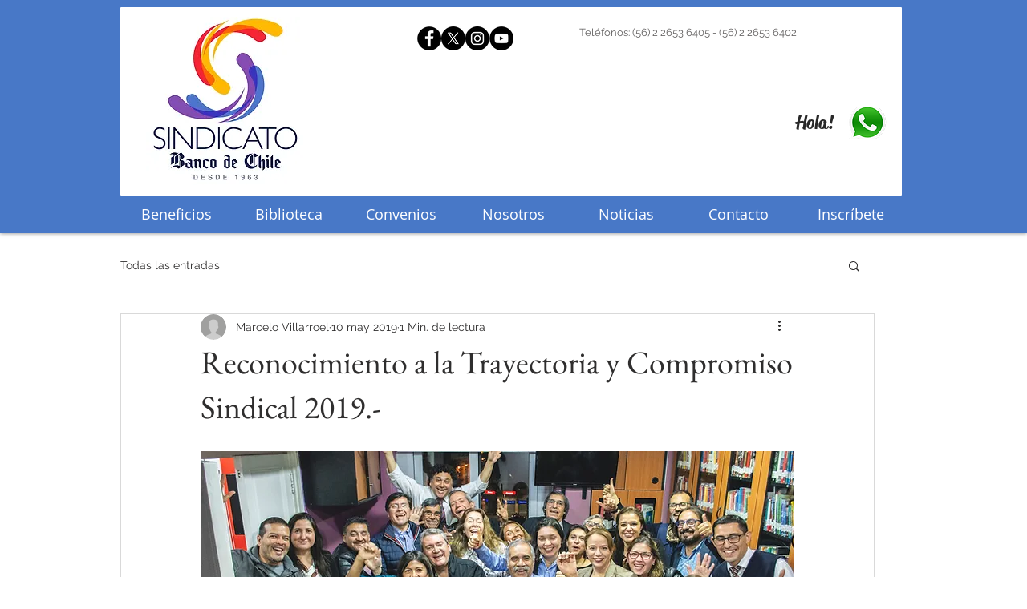

--- FILE ---
content_type: text/css; charset=utf-8
request_url: https://www.sindicatobancochile.cl/_serverless/pro-gallery-css-v4-server/layoutCss?ver=2&id=ardaq-not-scoped&items=5117_6000_4000%7C4953_6000_4000%7C4884_6000_4000%7C5160_6000_4000%7C4799_6000_4000%7C4880_6000_4000%7C4825_6000_4000%7C4897_6000_4000%7C5027_6000_4000%7C4949_6000_4000%7C5048_6000_4000%7C5169_6000_4000%7C4866_6000_4000%7C4743_6000_4000%7C5034_6000_4000%7C5031_6000_4000%7C4960_6000_4000%7C5013_6000_4000%7C4931_6000_4000%7C4992_6000_4000&container=1539.5_740_5270_720&options=gallerySizeType:px%7CenableInfiniteScroll:true%7CtitlePlacement:SHOW_ON_HOVER%7CgridStyle:1%7CimageMargin:10%7CgalleryLayout:2%7CisVertical:false%7CnumberOfImagesPerRow:3%7CgallerySizePx:300%7CcubeRatio:1%7CcubeType:fill%7CgalleryThumbnailsAlignment:bottom%7CthumbnailSpacings:0
body_size: -134
content:
#pro-gallery-ardaq-not-scoped [data-hook="item-container"][data-idx="0"].gallery-item-container{opacity: 1 !important;display: block !important;transition: opacity .2s ease !important;top: 0px !important;left: 0px !important;right: auto !important;height: 240px !important;width: 240px !important;} #pro-gallery-ardaq-not-scoped [data-hook="item-container"][data-idx="0"] .gallery-item-common-info-outer{height: 100% !important;} #pro-gallery-ardaq-not-scoped [data-hook="item-container"][data-idx="0"] .gallery-item-common-info{height: 100% !important;width: 100% !important;} #pro-gallery-ardaq-not-scoped [data-hook="item-container"][data-idx="0"] .gallery-item-wrapper{width: 240px !important;height: 240px !important;margin: 0 !important;} #pro-gallery-ardaq-not-scoped [data-hook="item-container"][data-idx="0"] .gallery-item-content{width: 240px !important;height: 240px !important;margin: 0px 0px !important;opacity: 1 !important;} #pro-gallery-ardaq-not-scoped [data-hook="item-container"][data-idx="0"] .gallery-item-hover{width: 240px !important;height: 240px !important;opacity: 1 !important;} #pro-gallery-ardaq-not-scoped [data-hook="item-container"][data-idx="0"] .item-hover-flex-container{width: 240px !important;height: 240px !important;margin: 0px 0px !important;opacity: 1 !important;} #pro-gallery-ardaq-not-scoped [data-hook="item-container"][data-idx="0"] .gallery-item-wrapper img{width: 100% !important;height: 100% !important;opacity: 1 !important;} #pro-gallery-ardaq-not-scoped [data-hook="item-container"][data-idx="1"].gallery-item-container{opacity: 1 !important;display: block !important;transition: opacity .2s ease !important;top: 0px !important;left: 250px !important;right: auto !important;height: 240px !important;width: 240px !important;} #pro-gallery-ardaq-not-scoped [data-hook="item-container"][data-idx="1"] .gallery-item-common-info-outer{height: 100% !important;} #pro-gallery-ardaq-not-scoped [data-hook="item-container"][data-idx="1"] .gallery-item-common-info{height: 100% !important;width: 100% !important;} #pro-gallery-ardaq-not-scoped [data-hook="item-container"][data-idx="1"] .gallery-item-wrapper{width: 240px !important;height: 240px !important;margin: 0 !important;} #pro-gallery-ardaq-not-scoped [data-hook="item-container"][data-idx="1"] .gallery-item-content{width: 240px !important;height: 240px !important;margin: 0px 0px !important;opacity: 1 !important;} #pro-gallery-ardaq-not-scoped [data-hook="item-container"][data-idx="1"] .gallery-item-hover{width: 240px !important;height: 240px !important;opacity: 1 !important;} #pro-gallery-ardaq-not-scoped [data-hook="item-container"][data-idx="1"] .item-hover-flex-container{width: 240px !important;height: 240px !important;margin: 0px 0px !important;opacity: 1 !important;} #pro-gallery-ardaq-not-scoped [data-hook="item-container"][data-idx="1"] .gallery-item-wrapper img{width: 100% !important;height: 100% !important;opacity: 1 !important;} #pro-gallery-ardaq-not-scoped [data-hook="item-container"][data-idx="2"].gallery-item-container{opacity: 1 !important;display: block !important;transition: opacity .2s ease !important;top: 0px !important;left: 500px !important;right: auto !important;height: 240px !important;width: 240px !important;} #pro-gallery-ardaq-not-scoped [data-hook="item-container"][data-idx="2"] .gallery-item-common-info-outer{height: 100% !important;} #pro-gallery-ardaq-not-scoped [data-hook="item-container"][data-idx="2"] .gallery-item-common-info{height: 100% !important;width: 100% !important;} #pro-gallery-ardaq-not-scoped [data-hook="item-container"][data-idx="2"] .gallery-item-wrapper{width: 240px !important;height: 240px !important;margin: 0 !important;} #pro-gallery-ardaq-not-scoped [data-hook="item-container"][data-idx="2"] .gallery-item-content{width: 240px !important;height: 240px !important;margin: 0px 0px !important;opacity: 1 !important;} #pro-gallery-ardaq-not-scoped [data-hook="item-container"][data-idx="2"] .gallery-item-hover{width: 240px !important;height: 240px !important;opacity: 1 !important;} #pro-gallery-ardaq-not-scoped [data-hook="item-container"][data-idx="2"] .item-hover-flex-container{width: 240px !important;height: 240px !important;margin: 0px 0px !important;opacity: 1 !important;} #pro-gallery-ardaq-not-scoped [data-hook="item-container"][data-idx="2"] .gallery-item-wrapper img{width: 100% !important;height: 100% !important;opacity: 1 !important;} #pro-gallery-ardaq-not-scoped [data-hook="item-container"][data-idx="3"]{display: none !important;} #pro-gallery-ardaq-not-scoped [data-hook="item-container"][data-idx="4"]{display: none !important;} #pro-gallery-ardaq-not-scoped [data-hook="item-container"][data-idx="5"]{display: none !important;} #pro-gallery-ardaq-not-scoped [data-hook="item-container"][data-idx="6"]{display: none !important;} #pro-gallery-ardaq-not-scoped [data-hook="item-container"][data-idx="7"]{display: none !important;} #pro-gallery-ardaq-not-scoped [data-hook="item-container"][data-idx="8"]{display: none !important;} #pro-gallery-ardaq-not-scoped [data-hook="item-container"][data-idx="9"]{display: none !important;} #pro-gallery-ardaq-not-scoped [data-hook="item-container"][data-idx="10"]{display: none !important;} #pro-gallery-ardaq-not-scoped [data-hook="item-container"][data-idx="11"]{display: none !important;} #pro-gallery-ardaq-not-scoped [data-hook="item-container"][data-idx="12"]{display: none !important;} #pro-gallery-ardaq-not-scoped [data-hook="item-container"][data-idx="13"]{display: none !important;} #pro-gallery-ardaq-not-scoped [data-hook="item-container"][data-idx="14"]{display: none !important;} #pro-gallery-ardaq-not-scoped [data-hook="item-container"][data-idx="15"]{display: none !important;} #pro-gallery-ardaq-not-scoped [data-hook="item-container"][data-idx="16"]{display: none !important;} #pro-gallery-ardaq-not-scoped [data-hook="item-container"][data-idx="17"]{display: none !important;} #pro-gallery-ardaq-not-scoped [data-hook="item-container"][data-idx="18"]{display: none !important;} #pro-gallery-ardaq-not-scoped [data-hook="item-container"][data-idx="19"]{display: none !important;} #pro-gallery-ardaq-not-scoped .pro-gallery-prerender{height:1740px !important;}#pro-gallery-ardaq-not-scoped {height:1740px !important; width:740px !important;}#pro-gallery-ardaq-not-scoped .pro-gallery-margin-container {height:1740px !important;}#pro-gallery-ardaq-not-scoped .pro-gallery {height:1740px !important; width:740px !important;}#pro-gallery-ardaq-not-scoped .pro-gallery-parent-container {height:1740px !important; width:750px !important;}